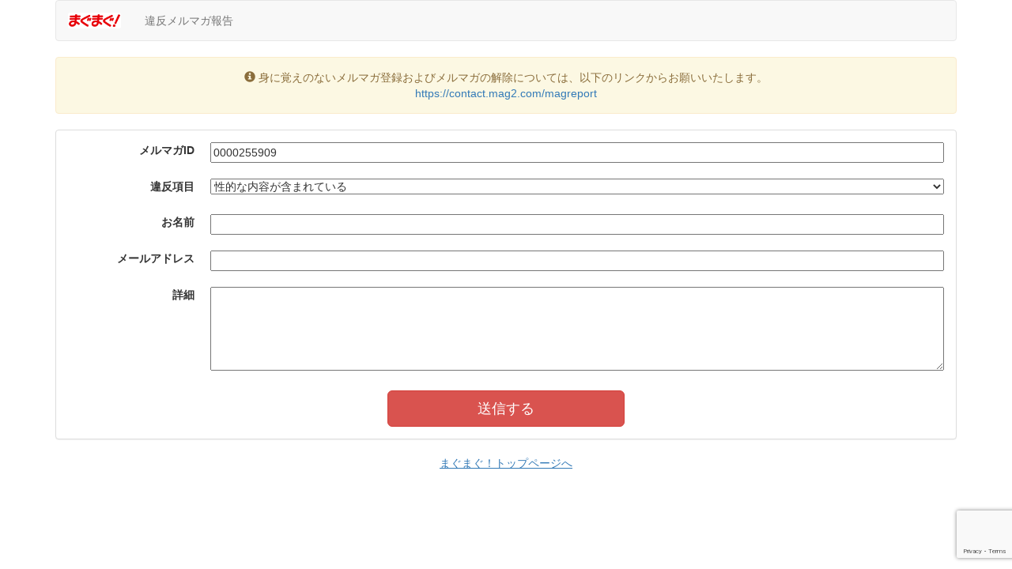

--- FILE ---
content_type: text/html; charset=utf-8
request_url: https://abuse.mag2.com/report/violation?magazine_id=0000255909
body_size: 4615
content:
<!DOCTYPE html>
<html>
  <head>
    <title>違反メルマガ報告</title>
    <meta name="viewport" content="width=device-width, initial-scale=1.0">

    <!-- Bootstrap -->
    <link href="//cdnjs.cloudflare.com/ajax/libs/twitter-bootstrap/3.3.7/css/bootstrap.min.css" rel="stylesheet">
<meta name="robots" content="noindex,nofollow">
<link rel="stylesheet" href="/static/css/report_violation.css">
<script src="https://www.google.com/recaptcha/api.js" async defer></script>

  </head>
  <body>
    
    
<div class="container">
  <nav class="navbar navbar-default">
    <div class="container-fluid">
      <div class="navbar-header">
        <a class="navbar-brand" href="https://www.mag2.com/">
          <img alt="Brand" src="https://img.mag2.com/mag2/common/logo.gif" height="20">
        </a>
        <p class="navbar-text">違反メルマガ報告</p>
      </div>
    </div>
  </nav>
  <div class="alert alert-warning text-center" role="alert">
    <span class="glyphicon glyphicon-info-sign"></span>
    身に覚えのないメルマガ登録およびメルマガの解除については、以下のリンクからお願いいたします。<br>
    <a href="https://contact.mag2.com/magreport" target="_blank">https://contact.mag2.com/magreport</a>
  </div>
  <script type="text/javascript">
  function onRecaptchaSucceded(token) {
    document.querySelector('#recaptchaToken').value = token;
    document.querySelector('#form').submit();
  }
  function executeRecaptcha() {
    grecaptcha.execute();
  }
  </script>
  <div class="g-recaptcha"
    data-sitekey="6Le7IGkUAAAAAPiyFiCyMsC6DLEQcsDG-kFDWc4b"
    data-callback="onRecaptchaSucceded"
    data-size="invisible">
  </div>
  <div class="panel panel-default">
    <div class="panel-body">
      <form id="form" action="/report/violation" method="POST">
        <input id="recaptchaToken" name="recaptcha_token" required type="hidden" value="">
        <input id="csrf_token" name="csrf_token" type="hidden" value="IjZmNDI0MWUzOWEzZTg2MDcxZTEwY2E1MzQwNTc5N2QwMGEzNzliZDUi.aT-Nsg.KH8UaxDPwnvoFZ_7WCDz8vQ87rA">
        <dl class="dl-horizontal">
          <dt><label for="magazine_id">メルマガID</label></dt>
          <dd>
            <input id="magazine_id" name="magazine_id" required type="text" value="0000255909">
            
          </dd>
        </dl>
        <dl class="dl-horizontal">
          <dt><label for="reason">違反項目</label></dt>
          <dd>
            <select id="reason" name="reason" required><option value="1">性的な内容が含まれている</option><option value="2">暴力的な内容が含まれている</option><option value="3">グロテスクな内容が含まれている</option><option value="4">不快な表現が含まれている</option><option value="5">差別的な表現が含まれている</option><option value="6">残虐な内容が含まれている</option><option value="7">法令に違反する内容が含まれている（権利侵害以外）</option><option value="8">保有する権利が侵害されている(権利者の方のみ)</option></select>
            
          </dd>
        </dl>
        <dl class="dl-horizontal">
          <dt><label for="name">お名前</label></dt>
          <dd>
            <input id="name" name="name" required type="text" value="">
            
          </dd>
        </dl>
        <dl class="dl-horizontal">
          <dt><label for="email">メールアドレス</label></dt>
          <dd>
            <input id="email" name="email" required type="text" value="">
            
          </dd>
        </dl>
        <dl class="dl-horizontal">
          <dt><label for="detail">詳細</label></dt>
          <dd>
            <textarea id="detail" name="detail" required rows="5"></textarea>
            
          </dd>
        </dl>
        <input type="button" class="btn btn-danger btn-lg" value="送信する" onclick="javascript:executeRecaptcha();" />
      </form>
    </div>
  </div>
  <div class="text-center">
    <a href="https://www.mag2.com/"><u>まぐまぐ！トップページへ</u></a>
  </div>
</div>
<script type="text/javascript">
var vgHost='chat3-1c1.chatdealer.jp',vgProtocol='https',vgPort='443',vgAtxt='qyjHYChat3-1c1',vgSid=1;
(function(){try{
var ins=document.createElement('script'),dt=new Date,tg=document.getElementsByTagName('script')[0];
ins.type='text/javascript';ins.async=!0;ins.setAttribute('charset','utf-8');
ins.src=vgProtocol+'://'+vgHost+':'+vgPort+'/chat/client.js?'+dt.getTime();tg.parentNode.insertBefore(ins,tg);
}catch(e){console.log(e);}})();
</script>


    
    <script src="//cdnjs.cloudflare.com/ajax/libs/jquery/1.12.4/jquery.min.js"></script>
    <script src="//cdnjs.cloudflare.com/ajax/libs/twitter-bootstrap/3.3.7/js/bootstrap.min.js"></script>
  </body>
</html>


--- FILE ---
content_type: text/html; charset=utf-8
request_url: https://www.google.com/recaptcha/api2/anchor?ar=1&k=6Le7IGkUAAAAAPiyFiCyMsC6DLEQcsDG-kFDWc4b&co=aHR0cHM6Ly9hYnVzZS5tYWcyLmNvbTo0NDM.&hl=en&v=7gg7H51Q-naNfhmCP3_R47ho&size=invisible&anchor-ms=20000&execute-ms=15000&cb=j37x3x1dw192
body_size: 48785
content:
<!DOCTYPE HTML><html dir="ltr" lang="en"><head><meta http-equiv="Content-Type" content="text/html; charset=UTF-8">
<meta http-equiv="X-UA-Compatible" content="IE=edge">
<title>reCAPTCHA</title>
<style type="text/css">
/* cyrillic-ext */
@font-face {
  font-family: 'Roboto';
  font-style: normal;
  font-weight: 400;
  font-stretch: 100%;
  src: url(//fonts.gstatic.com/s/roboto/v48/KFO7CnqEu92Fr1ME7kSn66aGLdTylUAMa3GUBHMdazTgWw.woff2) format('woff2');
  unicode-range: U+0460-052F, U+1C80-1C8A, U+20B4, U+2DE0-2DFF, U+A640-A69F, U+FE2E-FE2F;
}
/* cyrillic */
@font-face {
  font-family: 'Roboto';
  font-style: normal;
  font-weight: 400;
  font-stretch: 100%;
  src: url(//fonts.gstatic.com/s/roboto/v48/KFO7CnqEu92Fr1ME7kSn66aGLdTylUAMa3iUBHMdazTgWw.woff2) format('woff2');
  unicode-range: U+0301, U+0400-045F, U+0490-0491, U+04B0-04B1, U+2116;
}
/* greek-ext */
@font-face {
  font-family: 'Roboto';
  font-style: normal;
  font-weight: 400;
  font-stretch: 100%;
  src: url(//fonts.gstatic.com/s/roboto/v48/KFO7CnqEu92Fr1ME7kSn66aGLdTylUAMa3CUBHMdazTgWw.woff2) format('woff2');
  unicode-range: U+1F00-1FFF;
}
/* greek */
@font-face {
  font-family: 'Roboto';
  font-style: normal;
  font-weight: 400;
  font-stretch: 100%;
  src: url(//fonts.gstatic.com/s/roboto/v48/KFO7CnqEu92Fr1ME7kSn66aGLdTylUAMa3-UBHMdazTgWw.woff2) format('woff2');
  unicode-range: U+0370-0377, U+037A-037F, U+0384-038A, U+038C, U+038E-03A1, U+03A3-03FF;
}
/* math */
@font-face {
  font-family: 'Roboto';
  font-style: normal;
  font-weight: 400;
  font-stretch: 100%;
  src: url(//fonts.gstatic.com/s/roboto/v48/KFO7CnqEu92Fr1ME7kSn66aGLdTylUAMawCUBHMdazTgWw.woff2) format('woff2');
  unicode-range: U+0302-0303, U+0305, U+0307-0308, U+0310, U+0312, U+0315, U+031A, U+0326-0327, U+032C, U+032F-0330, U+0332-0333, U+0338, U+033A, U+0346, U+034D, U+0391-03A1, U+03A3-03A9, U+03B1-03C9, U+03D1, U+03D5-03D6, U+03F0-03F1, U+03F4-03F5, U+2016-2017, U+2034-2038, U+203C, U+2040, U+2043, U+2047, U+2050, U+2057, U+205F, U+2070-2071, U+2074-208E, U+2090-209C, U+20D0-20DC, U+20E1, U+20E5-20EF, U+2100-2112, U+2114-2115, U+2117-2121, U+2123-214F, U+2190, U+2192, U+2194-21AE, U+21B0-21E5, U+21F1-21F2, U+21F4-2211, U+2213-2214, U+2216-22FF, U+2308-230B, U+2310, U+2319, U+231C-2321, U+2336-237A, U+237C, U+2395, U+239B-23B7, U+23D0, U+23DC-23E1, U+2474-2475, U+25AF, U+25B3, U+25B7, U+25BD, U+25C1, U+25CA, U+25CC, U+25FB, U+266D-266F, U+27C0-27FF, U+2900-2AFF, U+2B0E-2B11, U+2B30-2B4C, U+2BFE, U+3030, U+FF5B, U+FF5D, U+1D400-1D7FF, U+1EE00-1EEFF;
}
/* symbols */
@font-face {
  font-family: 'Roboto';
  font-style: normal;
  font-weight: 400;
  font-stretch: 100%;
  src: url(//fonts.gstatic.com/s/roboto/v48/KFO7CnqEu92Fr1ME7kSn66aGLdTylUAMaxKUBHMdazTgWw.woff2) format('woff2');
  unicode-range: U+0001-000C, U+000E-001F, U+007F-009F, U+20DD-20E0, U+20E2-20E4, U+2150-218F, U+2190, U+2192, U+2194-2199, U+21AF, U+21E6-21F0, U+21F3, U+2218-2219, U+2299, U+22C4-22C6, U+2300-243F, U+2440-244A, U+2460-24FF, U+25A0-27BF, U+2800-28FF, U+2921-2922, U+2981, U+29BF, U+29EB, U+2B00-2BFF, U+4DC0-4DFF, U+FFF9-FFFB, U+10140-1018E, U+10190-1019C, U+101A0, U+101D0-101FD, U+102E0-102FB, U+10E60-10E7E, U+1D2C0-1D2D3, U+1D2E0-1D37F, U+1F000-1F0FF, U+1F100-1F1AD, U+1F1E6-1F1FF, U+1F30D-1F30F, U+1F315, U+1F31C, U+1F31E, U+1F320-1F32C, U+1F336, U+1F378, U+1F37D, U+1F382, U+1F393-1F39F, U+1F3A7-1F3A8, U+1F3AC-1F3AF, U+1F3C2, U+1F3C4-1F3C6, U+1F3CA-1F3CE, U+1F3D4-1F3E0, U+1F3ED, U+1F3F1-1F3F3, U+1F3F5-1F3F7, U+1F408, U+1F415, U+1F41F, U+1F426, U+1F43F, U+1F441-1F442, U+1F444, U+1F446-1F449, U+1F44C-1F44E, U+1F453, U+1F46A, U+1F47D, U+1F4A3, U+1F4B0, U+1F4B3, U+1F4B9, U+1F4BB, U+1F4BF, U+1F4C8-1F4CB, U+1F4D6, U+1F4DA, U+1F4DF, U+1F4E3-1F4E6, U+1F4EA-1F4ED, U+1F4F7, U+1F4F9-1F4FB, U+1F4FD-1F4FE, U+1F503, U+1F507-1F50B, U+1F50D, U+1F512-1F513, U+1F53E-1F54A, U+1F54F-1F5FA, U+1F610, U+1F650-1F67F, U+1F687, U+1F68D, U+1F691, U+1F694, U+1F698, U+1F6AD, U+1F6B2, U+1F6B9-1F6BA, U+1F6BC, U+1F6C6-1F6CF, U+1F6D3-1F6D7, U+1F6E0-1F6EA, U+1F6F0-1F6F3, U+1F6F7-1F6FC, U+1F700-1F7FF, U+1F800-1F80B, U+1F810-1F847, U+1F850-1F859, U+1F860-1F887, U+1F890-1F8AD, U+1F8B0-1F8BB, U+1F8C0-1F8C1, U+1F900-1F90B, U+1F93B, U+1F946, U+1F984, U+1F996, U+1F9E9, U+1FA00-1FA6F, U+1FA70-1FA7C, U+1FA80-1FA89, U+1FA8F-1FAC6, U+1FACE-1FADC, U+1FADF-1FAE9, U+1FAF0-1FAF8, U+1FB00-1FBFF;
}
/* vietnamese */
@font-face {
  font-family: 'Roboto';
  font-style: normal;
  font-weight: 400;
  font-stretch: 100%;
  src: url(//fonts.gstatic.com/s/roboto/v48/KFO7CnqEu92Fr1ME7kSn66aGLdTylUAMa3OUBHMdazTgWw.woff2) format('woff2');
  unicode-range: U+0102-0103, U+0110-0111, U+0128-0129, U+0168-0169, U+01A0-01A1, U+01AF-01B0, U+0300-0301, U+0303-0304, U+0308-0309, U+0323, U+0329, U+1EA0-1EF9, U+20AB;
}
/* latin-ext */
@font-face {
  font-family: 'Roboto';
  font-style: normal;
  font-weight: 400;
  font-stretch: 100%;
  src: url(//fonts.gstatic.com/s/roboto/v48/KFO7CnqEu92Fr1ME7kSn66aGLdTylUAMa3KUBHMdazTgWw.woff2) format('woff2');
  unicode-range: U+0100-02BA, U+02BD-02C5, U+02C7-02CC, U+02CE-02D7, U+02DD-02FF, U+0304, U+0308, U+0329, U+1D00-1DBF, U+1E00-1E9F, U+1EF2-1EFF, U+2020, U+20A0-20AB, U+20AD-20C0, U+2113, U+2C60-2C7F, U+A720-A7FF;
}
/* latin */
@font-face {
  font-family: 'Roboto';
  font-style: normal;
  font-weight: 400;
  font-stretch: 100%;
  src: url(//fonts.gstatic.com/s/roboto/v48/KFO7CnqEu92Fr1ME7kSn66aGLdTylUAMa3yUBHMdazQ.woff2) format('woff2');
  unicode-range: U+0000-00FF, U+0131, U+0152-0153, U+02BB-02BC, U+02C6, U+02DA, U+02DC, U+0304, U+0308, U+0329, U+2000-206F, U+20AC, U+2122, U+2191, U+2193, U+2212, U+2215, U+FEFF, U+FFFD;
}
/* cyrillic-ext */
@font-face {
  font-family: 'Roboto';
  font-style: normal;
  font-weight: 500;
  font-stretch: 100%;
  src: url(//fonts.gstatic.com/s/roboto/v48/KFO7CnqEu92Fr1ME7kSn66aGLdTylUAMa3GUBHMdazTgWw.woff2) format('woff2');
  unicode-range: U+0460-052F, U+1C80-1C8A, U+20B4, U+2DE0-2DFF, U+A640-A69F, U+FE2E-FE2F;
}
/* cyrillic */
@font-face {
  font-family: 'Roboto';
  font-style: normal;
  font-weight: 500;
  font-stretch: 100%;
  src: url(//fonts.gstatic.com/s/roboto/v48/KFO7CnqEu92Fr1ME7kSn66aGLdTylUAMa3iUBHMdazTgWw.woff2) format('woff2');
  unicode-range: U+0301, U+0400-045F, U+0490-0491, U+04B0-04B1, U+2116;
}
/* greek-ext */
@font-face {
  font-family: 'Roboto';
  font-style: normal;
  font-weight: 500;
  font-stretch: 100%;
  src: url(//fonts.gstatic.com/s/roboto/v48/KFO7CnqEu92Fr1ME7kSn66aGLdTylUAMa3CUBHMdazTgWw.woff2) format('woff2');
  unicode-range: U+1F00-1FFF;
}
/* greek */
@font-face {
  font-family: 'Roboto';
  font-style: normal;
  font-weight: 500;
  font-stretch: 100%;
  src: url(//fonts.gstatic.com/s/roboto/v48/KFO7CnqEu92Fr1ME7kSn66aGLdTylUAMa3-UBHMdazTgWw.woff2) format('woff2');
  unicode-range: U+0370-0377, U+037A-037F, U+0384-038A, U+038C, U+038E-03A1, U+03A3-03FF;
}
/* math */
@font-face {
  font-family: 'Roboto';
  font-style: normal;
  font-weight: 500;
  font-stretch: 100%;
  src: url(//fonts.gstatic.com/s/roboto/v48/KFO7CnqEu92Fr1ME7kSn66aGLdTylUAMawCUBHMdazTgWw.woff2) format('woff2');
  unicode-range: U+0302-0303, U+0305, U+0307-0308, U+0310, U+0312, U+0315, U+031A, U+0326-0327, U+032C, U+032F-0330, U+0332-0333, U+0338, U+033A, U+0346, U+034D, U+0391-03A1, U+03A3-03A9, U+03B1-03C9, U+03D1, U+03D5-03D6, U+03F0-03F1, U+03F4-03F5, U+2016-2017, U+2034-2038, U+203C, U+2040, U+2043, U+2047, U+2050, U+2057, U+205F, U+2070-2071, U+2074-208E, U+2090-209C, U+20D0-20DC, U+20E1, U+20E5-20EF, U+2100-2112, U+2114-2115, U+2117-2121, U+2123-214F, U+2190, U+2192, U+2194-21AE, U+21B0-21E5, U+21F1-21F2, U+21F4-2211, U+2213-2214, U+2216-22FF, U+2308-230B, U+2310, U+2319, U+231C-2321, U+2336-237A, U+237C, U+2395, U+239B-23B7, U+23D0, U+23DC-23E1, U+2474-2475, U+25AF, U+25B3, U+25B7, U+25BD, U+25C1, U+25CA, U+25CC, U+25FB, U+266D-266F, U+27C0-27FF, U+2900-2AFF, U+2B0E-2B11, U+2B30-2B4C, U+2BFE, U+3030, U+FF5B, U+FF5D, U+1D400-1D7FF, U+1EE00-1EEFF;
}
/* symbols */
@font-face {
  font-family: 'Roboto';
  font-style: normal;
  font-weight: 500;
  font-stretch: 100%;
  src: url(//fonts.gstatic.com/s/roboto/v48/KFO7CnqEu92Fr1ME7kSn66aGLdTylUAMaxKUBHMdazTgWw.woff2) format('woff2');
  unicode-range: U+0001-000C, U+000E-001F, U+007F-009F, U+20DD-20E0, U+20E2-20E4, U+2150-218F, U+2190, U+2192, U+2194-2199, U+21AF, U+21E6-21F0, U+21F3, U+2218-2219, U+2299, U+22C4-22C6, U+2300-243F, U+2440-244A, U+2460-24FF, U+25A0-27BF, U+2800-28FF, U+2921-2922, U+2981, U+29BF, U+29EB, U+2B00-2BFF, U+4DC0-4DFF, U+FFF9-FFFB, U+10140-1018E, U+10190-1019C, U+101A0, U+101D0-101FD, U+102E0-102FB, U+10E60-10E7E, U+1D2C0-1D2D3, U+1D2E0-1D37F, U+1F000-1F0FF, U+1F100-1F1AD, U+1F1E6-1F1FF, U+1F30D-1F30F, U+1F315, U+1F31C, U+1F31E, U+1F320-1F32C, U+1F336, U+1F378, U+1F37D, U+1F382, U+1F393-1F39F, U+1F3A7-1F3A8, U+1F3AC-1F3AF, U+1F3C2, U+1F3C4-1F3C6, U+1F3CA-1F3CE, U+1F3D4-1F3E0, U+1F3ED, U+1F3F1-1F3F3, U+1F3F5-1F3F7, U+1F408, U+1F415, U+1F41F, U+1F426, U+1F43F, U+1F441-1F442, U+1F444, U+1F446-1F449, U+1F44C-1F44E, U+1F453, U+1F46A, U+1F47D, U+1F4A3, U+1F4B0, U+1F4B3, U+1F4B9, U+1F4BB, U+1F4BF, U+1F4C8-1F4CB, U+1F4D6, U+1F4DA, U+1F4DF, U+1F4E3-1F4E6, U+1F4EA-1F4ED, U+1F4F7, U+1F4F9-1F4FB, U+1F4FD-1F4FE, U+1F503, U+1F507-1F50B, U+1F50D, U+1F512-1F513, U+1F53E-1F54A, U+1F54F-1F5FA, U+1F610, U+1F650-1F67F, U+1F687, U+1F68D, U+1F691, U+1F694, U+1F698, U+1F6AD, U+1F6B2, U+1F6B9-1F6BA, U+1F6BC, U+1F6C6-1F6CF, U+1F6D3-1F6D7, U+1F6E0-1F6EA, U+1F6F0-1F6F3, U+1F6F7-1F6FC, U+1F700-1F7FF, U+1F800-1F80B, U+1F810-1F847, U+1F850-1F859, U+1F860-1F887, U+1F890-1F8AD, U+1F8B0-1F8BB, U+1F8C0-1F8C1, U+1F900-1F90B, U+1F93B, U+1F946, U+1F984, U+1F996, U+1F9E9, U+1FA00-1FA6F, U+1FA70-1FA7C, U+1FA80-1FA89, U+1FA8F-1FAC6, U+1FACE-1FADC, U+1FADF-1FAE9, U+1FAF0-1FAF8, U+1FB00-1FBFF;
}
/* vietnamese */
@font-face {
  font-family: 'Roboto';
  font-style: normal;
  font-weight: 500;
  font-stretch: 100%;
  src: url(//fonts.gstatic.com/s/roboto/v48/KFO7CnqEu92Fr1ME7kSn66aGLdTylUAMa3OUBHMdazTgWw.woff2) format('woff2');
  unicode-range: U+0102-0103, U+0110-0111, U+0128-0129, U+0168-0169, U+01A0-01A1, U+01AF-01B0, U+0300-0301, U+0303-0304, U+0308-0309, U+0323, U+0329, U+1EA0-1EF9, U+20AB;
}
/* latin-ext */
@font-face {
  font-family: 'Roboto';
  font-style: normal;
  font-weight: 500;
  font-stretch: 100%;
  src: url(//fonts.gstatic.com/s/roboto/v48/KFO7CnqEu92Fr1ME7kSn66aGLdTylUAMa3KUBHMdazTgWw.woff2) format('woff2');
  unicode-range: U+0100-02BA, U+02BD-02C5, U+02C7-02CC, U+02CE-02D7, U+02DD-02FF, U+0304, U+0308, U+0329, U+1D00-1DBF, U+1E00-1E9F, U+1EF2-1EFF, U+2020, U+20A0-20AB, U+20AD-20C0, U+2113, U+2C60-2C7F, U+A720-A7FF;
}
/* latin */
@font-face {
  font-family: 'Roboto';
  font-style: normal;
  font-weight: 500;
  font-stretch: 100%;
  src: url(//fonts.gstatic.com/s/roboto/v48/KFO7CnqEu92Fr1ME7kSn66aGLdTylUAMa3yUBHMdazQ.woff2) format('woff2');
  unicode-range: U+0000-00FF, U+0131, U+0152-0153, U+02BB-02BC, U+02C6, U+02DA, U+02DC, U+0304, U+0308, U+0329, U+2000-206F, U+20AC, U+2122, U+2191, U+2193, U+2212, U+2215, U+FEFF, U+FFFD;
}
/* cyrillic-ext */
@font-face {
  font-family: 'Roboto';
  font-style: normal;
  font-weight: 900;
  font-stretch: 100%;
  src: url(//fonts.gstatic.com/s/roboto/v48/KFO7CnqEu92Fr1ME7kSn66aGLdTylUAMa3GUBHMdazTgWw.woff2) format('woff2');
  unicode-range: U+0460-052F, U+1C80-1C8A, U+20B4, U+2DE0-2DFF, U+A640-A69F, U+FE2E-FE2F;
}
/* cyrillic */
@font-face {
  font-family: 'Roboto';
  font-style: normal;
  font-weight: 900;
  font-stretch: 100%;
  src: url(//fonts.gstatic.com/s/roboto/v48/KFO7CnqEu92Fr1ME7kSn66aGLdTylUAMa3iUBHMdazTgWw.woff2) format('woff2');
  unicode-range: U+0301, U+0400-045F, U+0490-0491, U+04B0-04B1, U+2116;
}
/* greek-ext */
@font-face {
  font-family: 'Roboto';
  font-style: normal;
  font-weight: 900;
  font-stretch: 100%;
  src: url(//fonts.gstatic.com/s/roboto/v48/KFO7CnqEu92Fr1ME7kSn66aGLdTylUAMa3CUBHMdazTgWw.woff2) format('woff2');
  unicode-range: U+1F00-1FFF;
}
/* greek */
@font-face {
  font-family: 'Roboto';
  font-style: normal;
  font-weight: 900;
  font-stretch: 100%;
  src: url(//fonts.gstatic.com/s/roboto/v48/KFO7CnqEu92Fr1ME7kSn66aGLdTylUAMa3-UBHMdazTgWw.woff2) format('woff2');
  unicode-range: U+0370-0377, U+037A-037F, U+0384-038A, U+038C, U+038E-03A1, U+03A3-03FF;
}
/* math */
@font-face {
  font-family: 'Roboto';
  font-style: normal;
  font-weight: 900;
  font-stretch: 100%;
  src: url(//fonts.gstatic.com/s/roboto/v48/KFO7CnqEu92Fr1ME7kSn66aGLdTylUAMawCUBHMdazTgWw.woff2) format('woff2');
  unicode-range: U+0302-0303, U+0305, U+0307-0308, U+0310, U+0312, U+0315, U+031A, U+0326-0327, U+032C, U+032F-0330, U+0332-0333, U+0338, U+033A, U+0346, U+034D, U+0391-03A1, U+03A3-03A9, U+03B1-03C9, U+03D1, U+03D5-03D6, U+03F0-03F1, U+03F4-03F5, U+2016-2017, U+2034-2038, U+203C, U+2040, U+2043, U+2047, U+2050, U+2057, U+205F, U+2070-2071, U+2074-208E, U+2090-209C, U+20D0-20DC, U+20E1, U+20E5-20EF, U+2100-2112, U+2114-2115, U+2117-2121, U+2123-214F, U+2190, U+2192, U+2194-21AE, U+21B0-21E5, U+21F1-21F2, U+21F4-2211, U+2213-2214, U+2216-22FF, U+2308-230B, U+2310, U+2319, U+231C-2321, U+2336-237A, U+237C, U+2395, U+239B-23B7, U+23D0, U+23DC-23E1, U+2474-2475, U+25AF, U+25B3, U+25B7, U+25BD, U+25C1, U+25CA, U+25CC, U+25FB, U+266D-266F, U+27C0-27FF, U+2900-2AFF, U+2B0E-2B11, U+2B30-2B4C, U+2BFE, U+3030, U+FF5B, U+FF5D, U+1D400-1D7FF, U+1EE00-1EEFF;
}
/* symbols */
@font-face {
  font-family: 'Roboto';
  font-style: normal;
  font-weight: 900;
  font-stretch: 100%;
  src: url(//fonts.gstatic.com/s/roboto/v48/KFO7CnqEu92Fr1ME7kSn66aGLdTylUAMaxKUBHMdazTgWw.woff2) format('woff2');
  unicode-range: U+0001-000C, U+000E-001F, U+007F-009F, U+20DD-20E0, U+20E2-20E4, U+2150-218F, U+2190, U+2192, U+2194-2199, U+21AF, U+21E6-21F0, U+21F3, U+2218-2219, U+2299, U+22C4-22C6, U+2300-243F, U+2440-244A, U+2460-24FF, U+25A0-27BF, U+2800-28FF, U+2921-2922, U+2981, U+29BF, U+29EB, U+2B00-2BFF, U+4DC0-4DFF, U+FFF9-FFFB, U+10140-1018E, U+10190-1019C, U+101A0, U+101D0-101FD, U+102E0-102FB, U+10E60-10E7E, U+1D2C0-1D2D3, U+1D2E0-1D37F, U+1F000-1F0FF, U+1F100-1F1AD, U+1F1E6-1F1FF, U+1F30D-1F30F, U+1F315, U+1F31C, U+1F31E, U+1F320-1F32C, U+1F336, U+1F378, U+1F37D, U+1F382, U+1F393-1F39F, U+1F3A7-1F3A8, U+1F3AC-1F3AF, U+1F3C2, U+1F3C4-1F3C6, U+1F3CA-1F3CE, U+1F3D4-1F3E0, U+1F3ED, U+1F3F1-1F3F3, U+1F3F5-1F3F7, U+1F408, U+1F415, U+1F41F, U+1F426, U+1F43F, U+1F441-1F442, U+1F444, U+1F446-1F449, U+1F44C-1F44E, U+1F453, U+1F46A, U+1F47D, U+1F4A3, U+1F4B0, U+1F4B3, U+1F4B9, U+1F4BB, U+1F4BF, U+1F4C8-1F4CB, U+1F4D6, U+1F4DA, U+1F4DF, U+1F4E3-1F4E6, U+1F4EA-1F4ED, U+1F4F7, U+1F4F9-1F4FB, U+1F4FD-1F4FE, U+1F503, U+1F507-1F50B, U+1F50D, U+1F512-1F513, U+1F53E-1F54A, U+1F54F-1F5FA, U+1F610, U+1F650-1F67F, U+1F687, U+1F68D, U+1F691, U+1F694, U+1F698, U+1F6AD, U+1F6B2, U+1F6B9-1F6BA, U+1F6BC, U+1F6C6-1F6CF, U+1F6D3-1F6D7, U+1F6E0-1F6EA, U+1F6F0-1F6F3, U+1F6F7-1F6FC, U+1F700-1F7FF, U+1F800-1F80B, U+1F810-1F847, U+1F850-1F859, U+1F860-1F887, U+1F890-1F8AD, U+1F8B0-1F8BB, U+1F8C0-1F8C1, U+1F900-1F90B, U+1F93B, U+1F946, U+1F984, U+1F996, U+1F9E9, U+1FA00-1FA6F, U+1FA70-1FA7C, U+1FA80-1FA89, U+1FA8F-1FAC6, U+1FACE-1FADC, U+1FADF-1FAE9, U+1FAF0-1FAF8, U+1FB00-1FBFF;
}
/* vietnamese */
@font-face {
  font-family: 'Roboto';
  font-style: normal;
  font-weight: 900;
  font-stretch: 100%;
  src: url(//fonts.gstatic.com/s/roboto/v48/KFO7CnqEu92Fr1ME7kSn66aGLdTylUAMa3OUBHMdazTgWw.woff2) format('woff2');
  unicode-range: U+0102-0103, U+0110-0111, U+0128-0129, U+0168-0169, U+01A0-01A1, U+01AF-01B0, U+0300-0301, U+0303-0304, U+0308-0309, U+0323, U+0329, U+1EA0-1EF9, U+20AB;
}
/* latin-ext */
@font-face {
  font-family: 'Roboto';
  font-style: normal;
  font-weight: 900;
  font-stretch: 100%;
  src: url(//fonts.gstatic.com/s/roboto/v48/KFO7CnqEu92Fr1ME7kSn66aGLdTylUAMa3KUBHMdazTgWw.woff2) format('woff2');
  unicode-range: U+0100-02BA, U+02BD-02C5, U+02C7-02CC, U+02CE-02D7, U+02DD-02FF, U+0304, U+0308, U+0329, U+1D00-1DBF, U+1E00-1E9F, U+1EF2-1EFF, U+2020, U+20A0-20AB, U+20AD-20C0, U+2113, U+2C60-2C7F, U+A720-A7FF;
}
/* latin */
@font-face {
  font-family: 'Roboto';
  font-style: normal;
  font-weight: 900;
  font-stretch: 100%;
  src: url(//fonts.gstatic.com/s/roboto/v48/KFO7CnqEu92Fr1ME7kSn66aGLdTylUAMa3yUBHMdazQ.woff2) format('woff2');
  unicode-range: U+0000-00FF, U+0131, U+0152-0153, U+02BB-02BC, U+02C6, U+02DA, U+02DC, U+0304, U+0308, U+0329, U+2000-206F, U+20AC, U+2122, U+2191, U+2193, U+2212, U+2215, U+FEFF, U+FFFD;
}

</style>
<link rel="stylesheet" type="text/css" href="https://www.gstatic.com/recaptcha/releases/7gg7H51Q-naNfhmCP3_R47ho/styles__ltr.css">
<script nonce="6aw-n4neYZL3nwI2b05FsQ" type="text/javascript">window['__recaptcha_api'] = 'https://www.google.com/recaptcha/api2/';</script>
<script type="text/javascript" src="https://www.gstatic.com/recaptcha/releases/7gg7H51Q-naNfhmCP3_R47ho/recaptcha__en.js" nonce="6aw-n4neYZL3nwI2b05FsQ">
      
    </script></head>
<body><div id="rc-anchor-alert" class="rc-anchor-alert"></div>
<input type="hidden" id="recaptcha-token" value="[base64]">
<script type="text/javascript" nonce="6aw-n4neYZL3nwI2b05FsQ">
      recaptcha.anchor.Main.init("[\x22ainput\x22,[\x22bgdata\x22,\x22\x22,\[base64]/[base64]/UltIKytdPWE6KGE8MjA0OD9SW0grK109YT4+NnwxOTI6KChhJjY0NTEyKT09NTUyOTYmJnErMTxoLmxlbmd0aCYmKGguY2hhckNvZGVBdChxKzEpJjY0NTEyKT09NTYzMjA/[base64]/MjU1OlI/[base64]/[base64]/[base64]/[base64]/[base64]/[base64]/[base64]/[base64]/[base64]/[base64]\x22,\[base64]\\u003d\x22,\x22w4pPdMKvwrFJTsK4bkJhw6AiwqXCt8OSwr5gwp4+w7ENZHrChsKUworCk8OQwpA/KMOZw7jDjHwFwoXDpsOmwpPDikgaNcK2wooCAi9JBcO8w5HDjsKGwohAViJ7w4sFw4XCuAHCnRFeVcOzw6PCnQjCjsKbRcOOfcO9wr92wq5vOhUew5DCv2vCrMOQD8O/w7Vww6BjCcOCwq1EwqTDmh5cLhY/VHZIw7VvYsK+w7BRw6nDrsO/w5AJw5TDn2TClsKOwrfDmyTDmBUXw6skD0HDsUxiw7nDtkPCoCvCqMOPwrPCh8KMAMKhwrJVwpYCZ2V7TnNaw4FKw7PDilfDs8ObwpbCsMKFwqDDiMKVTkdCGw8wNUh0OX3DlMK2wocRw41mPsKna8OCw7PCr8OwKcOXwq/CgU0eBcOIK2/CkVAqw7jDuwjCuV0tQsOQw6ESw7/[base64]/BRzCvcKSc2fDgB/[base64]/w44ow7hOw4wRBMK0w71lw7dvBAjDjw7Cu8Kyw6s9w443w6nCn8KvAsK/TwrDiMOmBsO7B2TCisKoMh7DplpWWQPDtjvDtUkOZMOhCcK2woDDrMKka8KSwp4rw6U/XHEcwrIVw4DCtsOUVsKbw5wcwpItMsKswqvCncOgwr02DcKCw6lSwo3Cs2LCuMOpw43CucKLw5hCE8KCR8KdwpXDsgXCiMKPwq8gPC4xKmPCn8KYYX8BL8KAcUfCvcOpwpXDnSIhwojDqUnCknDCtDpJAsKmwpPCvkxnwoXCtSRowo3CvDnCicKWeWV/[base64]/w6/CrsKpBMOwOsKGfcOfYcO3wrJ/QMKPUy0Cw6/[base64]/CsxdFw5N5XcOqI8K6RsOeA2vDlwRGV2E4HsKHASkpw5bCkU/DgMKIw6rCkcKbEjkKw5Naw4NUZHAlw5fDnDrCjsKwKBTCkhLClgHCusKrBV07His/wpHCsMKoL8KrwoXDjcKaI8OyIMOhHgHDrMO+Ol/DoMOGYBQyw4ARE3MUw65Fw5MdKsOMw4ojw6rCh8KJw4E7IRDCoWxNSmnDmljCucKQw5TChsKRKMOGwrfCtmVvw48XGMKZw4p+JCHCgMKaHMKOw6g7wp12cF4fEcOSw6nDjsO9aMKRGcO7w6nCniECw63ClMKrPcK+CRjDs3wkwo7DlcKBwqzDrcKYw6lKHMObw6k/[base64]/[base64]/[base64]/CvQ0hwqMlVW3Ck8KXw7DDtcKbDMOdQ0vDtcOhWkLDk2zDn8K3w60eJMKYwpjDvFfCksKLcB9wFcKVMMO0wq3DrsK8wrwWwqnDilcUw5/CsMKyw7JZNcKSXcKqZA7ClMOZPMK5wqwHc2N5T8OLw7IYwr4tFsK7c8O6w4XDhlbDuMO2LsKlSizDi8K9YcKmHsOew5VXwpDCj8KBWhYiMMO4Qjc4w6Vtw6RVfSgja8OebwJiesKzIQbDkC7ClMK1w5ZKw7DDmsKnw4XCjcKwVncxwrRkU8KxDB/[base64]/DpMOHZsOqAMK0wpUAScOJTi0wQg4FaA3DtzLDvsKWZMKpw7XCucKKey/ChsKxSRrDsMKcID4uH8KUb8OxwqXCpCvDgMK2w6/Du8OLwr3DllNaATw5wpcbfjHDksKDw4Ayw4gnw4lEwrTDsMO7HB47wqRdw6vCtEDDqsKZLcKtIsOnwr/Do8KmYUUdwqNOXWwBPsKQwp/[base64]/[base64]/wqfDsMOrCQ5QcC7DiFfCrcOdwpLChRAPw73CgMOaXXPCq8K9YMObHMO+wo7DkQzClilsUW7CpEc5wovDjBJfU8KWO8KeV3nDiXnCqWtKS8OlO8Otwr/ChyIPw5rCqMKcw4l6IUfDpXhgJRDDvTgew5HDklbCnG7CmQlIwr4Bw7PCjlt7Y1EoccOxOmo9NMOUwo48w6Q3w6NQw4EOVD/Cn0ByLcKfesKLw5zDrcOQw7zCtxQ6WcOYwqMNRsOIVWQnegsgwrkYw4llwovDi8OyGsO6w6XCgMOeGztKeHrDpcKswop3w7o7wp/[base64]/ZRDDtgk0w4giD8K+wr3CrcODw704w55GwrFKZm/DhDvCrDcIwpLDhcOlNsK/FkEbwrgYwpHCkMOuwqDCisKuw4jCncKQwqEpw5M8C3Yxw7oWM8OQw6zDnCZcHSMmXsOCwonDp8OcCk3DrVvCsgxkOMKEw63DicKkwo7Cr15pwqfCpsOEVsOUwqMFOFzCkMOOVCshw43DqQjDrhRtwqB5L0ZtdGTCiCfDnsO/HinDksOPwr0FYMOfwqvDusO/w4TCiMKawrvClDLDg1HDpsO+S1/[base64]/CtzpsCMKEJhbCn8O/SXBVwpBvwp5XAMKjw7wnw7oOwoLCjlrDtcKJVMK2wqtxwptkw6nCiHgqw7rDgHLCnsONw65jbQFxwqrCilBawpUrUsK8w63Dq3Zzw4fCmsKyGsK7WhnCuxLDtFtPwoQvwoErJMKGR2Ypw7/[base64]/DocKnwp/CtsOwwoRqw4HCgSgvwpTCqcK4LMOjw4NmS8OlDhzCrXrDucKQwrnCoXRpdcO1w7EkOVwafk/CssOHbW3Dv8KLwq0Iw51RWHPDlT43wpjDssOQw4bCkMKpw6tnZXwaDhomdTbCv8O3VWg6w4jCgiHClGEcwq8QwrwmwqfDscOtwoIHw63CgsKxwoDDrhHCjRPDrTdDwotjOinClsOgw4rClMKzw63CqcOZacKDX8OQwpbCv2vCssK/[base64]/[base64]/Cii/DgsO1LMKDasOjW8KUT8K5w49HwqZVw4www6IIwp8mahnDrRDCi3xrw6Mgw4woBSfDkMKBwpjCocOYCUbCvw3DssK1wq7DqCtLw7rCm8KwHsK7fcO0wpnDg1ZKwq/ChgfDpcOMwp3CscKBCsK4Jwwqw5vCg2RWwogfwqFjHVdsWFXDtcOtwqxvST1bw7zCoFXDlCPDr0w5NVJbMw0/wpFVw5DCksOwwrLCjcK5T8Onw589wokuwrwDwo/Dt8Odw5bDksKcLMKbDis6FUxxVMO8w61Aw7kiwqEPwpLCrQwLTF1KacKrHMOwYg/CoMOmQj1YwqHCt8KUw7HCnH/ChlrCmMOTw4jCo8OAw5ZswrHDr8Osw4fCg1Uwa8K1worDk8KJw6QGXsO0w6XCt8OWwqwJLsOnQSrCoRVhwqnDpsOff2fCui0Fw6RpUnlySWfDl8ODBgpXw6l7wpwiXgNTYhcCw4bDt8KJwpJxwoo/K2sZZsO4Ig0sF8KGwrXCtMKNesOdRMOyw6jCmsKqA8OEAcKTw54UwqtgwpPChsKtw4cgwpBhw63DtsKdL8KZQMKfRgXDiMK4w4YUIGTChMO1ByLDgT/DsGzColBRfTLCpSTDkmh1AnBzb8OgScOCw5BcZW3CrztTVMKlK2MHwr0Bw7DCqcK/EsOnw6/CjsKnw7gkwrlDOsKdGW7DvsOBC8Obw5nDhlPCpcOKwr4mDMKvSRHDl8KwfW1yEMKxw6/Cly3CnsOcHlF/[base64]/DqsKXT8O7bSwnwqXDhX4kwofCrCzDlsODw4YQAHXCmMKBecKFGsOmYsK8Pwpqwo5rw63ChnnDpMKdAyvCmsOxwqbCgsKpD8KLJHUUH8Kww4PDvjYdQkUNwp/CucOZO8OQbH57HMKswr/[base64]/Dk8KaEcOEwrTCssOfw44EGsOKwrohwpnCqz5kw60Kw40Tw5NiSlTDriV/w78BMcKfacOddcORw4RkS8K0XsKsw4LCsMOjQcKPw4nCpggRXg/CrzPDpy7CicKXwrELwrsOwrE+D8Ozwo4Iw4FrPX3ClMOiwpfCpcO8wpXDv8KZwq/DmnbDhcO2w5BOw6Jpw6vDnmjDsDzCgjxTScOSw7M0w7XDsgbCvk7ClxF2MkLCjRnDtGZQwo4cZWjDq8Ouw4/DncKiwrBXIMK9IMOyC8KAW8KTw5VlwoNsC8OLwpoowoHDrHczHsOaGMOIQcKuEDfCqsKqKzXCscK1wqbCgQbCpm8AdcOvw5DCtRoSfigqwqLCqcOwwqcjw4cywoLCgSIYw67DlsOqwo43HzPDosOzO1B/[base64]/w47CocOLwpHCmCXDhTYOKTfCqiA+J2zCpsK6w7oIwojDicKdwrvDjy4cwp4QcnzDuDEvwrvDhzDDr35sw6fDsEfDmlrCpsOiw6wtO8OwDcKBw6zDlMKaXFwkw6HCqcOBIy8TasO7YQ/Cqh4gw63Dq2p4ZMOfwopNFnDDrXdvw6vDusOgwrskwpxlwoDDvcOWwqBrFWXCkhhGwrZFw4fCsMKRLMOqw5bDgMKWVCFtw6B7HMKGOUnDmGZLLEvDscKKSh7Cr8KVw7rCih9xwr/Cr8OtwpM0w67CusO4w7fCt8KvNMKZOGRpS8KowoIvQG7CmMOMwo3CvWXDvMOIw5LCiMKjU0B+TjzCgAbCs8KtE3/DiBTCmEzDnsKSw7JAwqgvw5fDicKFw4XCosKFbUrDjsKiw6tEHFs/wqomGsOHJMK4B8KHwo1bwq7DmcOFwqFAVcKmwoLDqCMvw4jDrMOSXcKtwqU7bcO2NMK5KcOPRcKMw6vDjVbDq8KCNMK4WR3ChDfDmEsjwph4w5jCr0/CpmvDrMKgUMOyZx7DicO7O8K+XMOLOSjChcOwwqXCp2ANC8OCHsKkwp/DmT3DisOdwq/CpcKxfcKLwpbCk8OXw6nDjjYJO8KrdsO/DwcIHMODQz3DsBnDi8KKXMKhRMKrw6/Cs8KiLHbCisKUwpjCrhUUw57CiEg+bsOfGyBZworCqgrDoMK0w57CpcOiw5sHKcOHw6DClcKpDsOgwoA4wobDtsK5wo/CnsKPOkImwrJAa3LDvHTCsnXCtBLDn2zDkMKPayAFwqXCrF/Dvn4tdUnCt8OeEcOFwofCnsKjGMO9wrfDuMOZw7pmXmkQaWQzTQEew7/DucKLwqzDvkBxWUo3w5LCmjhIScOlcWZpX8OmCXQpSgzCmsO5wqAhb3TDpkTDsFHCnMO0cMODw6IxesOpw6TDkjrCiF/ClQTDp8OCHGpjwoRvwqHDpHjDtyhYw4NpJQIbV8KsPsOSw7rCscOIfXvDtMOrIMOVwoRVQMKnw7Z3w7/DizFeXMKBKCd4ZcOKwp17w7/CiBzCu3EHdHHDgcOlw4Acwq3CnQfDlsOxwooIw5BgKjTCsAw3wo3DqsKlHMK0w6hNw4UMX8KiSSsPwpDCnB/Dn8O0w4coZ0Eoe0PCuXnCr3Mswr3DmhXCrsOKXkHCiMKRU1fChMKBFH9Ww67Du8KRwovDjsOjPH1USMKbw6xmKQZ4wrt+PcK3bMKWw5pYQsK+IDMvdcOpGsKrwobCtcORw6lzccK2OUrCl8O/AEXCqsKiwpnDsULCusOFcnNVN8Kzw77Dg1k4w7nCgMO4RcO5w55UNcK/a2rDvsK3wpXCo3rCgEEbw4INTw8Nwq7CpTM5w59ww5fDucKnwrLDu8KhGUQXwp5PwodeF8KqeU/CiTnCpQZAw7rCkcKDCsKuT35KwpVnwojCjjIdQzECDypywofCu8K/esOcwq7CicObDTgnNipqFn/[base64]/DshrDnsOEworCg8OjwqF3fCTClE8Qw7/Cm8OKw4wnwoQrw5XDp1vCnBbCs8KlH8O8wpRMc0VUccOrOMKKNTE0ZnkDUcO0OMOZDsO7w7dQLBVQwpbDtMOtQcKMDMOBwpfCkMK+woDCtGzDn2orQsO8UsKPH8OgTMO3L8KCwpsawopOwonDssOrf3JiWcK8w7PDoVfCuEJvZ8OsGgUJU23DjmIYLWDDnz/DvsOkw6HCj1BAw5PCp3shaX1eBcOZwqw3w6daw45ABzXCsRwDwp1bQW3CtxfDrj3DmsO4w4fCowlGOcOIwrbCm8O/[base64]/CrXMbeEIOWsKxDMKaTsOidsKuwo15w6Rxw5Yka8OPw6F6CsO9aEp8U8KmwpQawqfCpSFtYy1owpJewr/[base64]/DplQPOsKGIMOTO0rDjUZnRcK8wqFfwpHDmQdvwrh8woAaYMKBw4ETwoHDkcKFwoMAHFLClU/DtMOCNhHCo8OOQlPCksKhwpsDYEw4EAJ3w5k5ScKzT0xyEFgZG8KXCcKaw605TRTDjkw6w5Y+wo59w4LCkD/Ct8OGAlMQC8OiJlxTPkPDilVvGMKRw6sza8KtY1DCkS8GBjTDoMONw6fDu8KLw6vDs2vDoMKRHUXCusORw6DCssKpw59FFFoZw6xiGMKfwo97w58wMcKTJTHDvMOgw4PDg8OIwoDDswp5wp0tPsOmw4DDqhfDssOrMcOuw55lw6l5w4cZwq5/[base64]/[base64]/LFt4ZSvDsS4Ww4kNfMKwYsOGw70lw58jwr/[base64]/VnNvbDXCusKOw51Qw73ClB4Vw5UnKsK+wpDDtMKJOMKVwpLDkcK9w68Rw5ElBHE8wpYbD1LDlA3CgMKgS3nCjxXDiFl+eMOWwr7DvD0Kwp/CisOjOWtHwqTDqMKbccOWcBHDqV7Cok8kw5RVSAvDnMObw7QbIXXDkRPCo8O2OVrCsMKlCAItLcKTKENVwq/[base64]/CiWrCvcOwfMKbw6TCsHh4wohjw7YGwqvCrcKkw4JcbHDDjTLDryTDgsKlfMKnwq8jw4jDpMOTGyXCrlrCgnfCi33CssO/V8K7dMKxVWzDosK6w6jCiMOWVsKaw4rDhMO/dcKxBcKVH8Ogw71aYMOGFMOJw5TCscK+w6dtwqNNw7wFw51BwqjDjMOdw5fChcKkeAgGASlGRk1ywrQmw6LDhcOuw7TCghvCrsO9MxI7wo1udkk/[base64]/wpUEw4t3wpk4wokfw55qTBw1G1NewpIKeQHDusKVwrZpwonCv1jDjRXDp8OAw7XCsj7CuMOwRsK/[base64]/w7Imw69CD8K5ZArDlE/CsMKZw4IiwqXDkcObblvCksKcwr/Cs01GP8Ocw4xswrfCtMKVUsKwBGDCiBzCokTDu28+PcKgYA7CvsKNwqRyw5g2QMKGwqLCixXDtcOtBH/[base64]/[base64]/DscK9bcOmw7TDiHLCp8KfXsOWDSEoOMKLSxhwwpA7wp4Pw413w4IXw7ZmQcO0woQRw7bDgcOSwp46wofDomwKUcK+dsKLBMKsw53Dk3lzS8OYFcKnRXzCsAPDuRnDi3tgZ3LCrS8pw7fDvV3CtlA/RMKdw6DDkcOHw6HChDB/RsO6KSoHw4xhw6/DiyHCn8KCw743w7XDp8OqUMO/OsK+bsKWSMOjwrYOJMOwPmxnccK9w6bCo8OZwoHCjsK2w6XCqMOmBX9WKmPCscORLjNBfFhnQDtcwovCnMKDQ1fChcKFPTTDh2NZwrsmw5nCk8Kkw4F4D8OEwr0vRkfCssO5wpFPOj7DgGBWw4XCvMOqw6XCmwbDlT/Dr8OIwooWw4QjeT4Rw4fCsAPCvsKEw7tKw4XCpsOnZsORwrZNwqluwrTDqGjDhMOFK3HDusORw5TCicOtXMKpw75qwp8oVGcVGBR/IUPDilN9wo8Dw6/DjsKgwp7DgMOlMcKwwokNasKAAsK2w4TChW0UPzrCqVHDtnnDvsKVw7/DgcOjwrJdw4YKexjDl1DCtk7ChSLDssOBw5NTOcKewrZNSsKkN8OrAMO/w5/CgcK+w4dywolkw4LDoxEUw409wrzDnTJYUsOrecOTw5/DssOFHD4bwqfDoDIQfVdjHC/CocOqd8O5UjYpB8OhZsK7wr3ClcKGw6PDtMKKS0fCrsOLWcOnw4bDn8Ojel/DrRwRw5TDhMKncSnCu8OMwprChy/[base64]/[base64]/[base64]/NDhrPcKMasKAJsKyc0ksXsOkwp/CtMOzw4EOJMK0JMKVw5DDmcOCEcOww6jDu359AcK4V0c2RMKiwoFYeW7DksKmwr1ObX5TwrNoQMORwpRsRMO0woHDkHEwI3Mmw48xwrEyDGUXdcOdcsK+fRPDvcOiwqTCgWFtJsKrV3AUwrrCgMKTK8K8ZMKqwox3w6jCmhoCwo8TKVHDvksaw4A3MU/Cn8OYWhpQZnjDscOAax7DhmHDkyh6XylxwqLDuUbDiG1OwrbDnxw1wqABwrwtHcKww5x8KFfDpsKZwr5lAAM1H8O7w67DuUMEGgPDuCjDsMOewpF9w5DDtRXDuMKUe8OBwqXDgcOFwqQKwpptw5/[base64]/[base64]/ChgDChMOHwoXDhTbDs8KwD8KKw7fCpTfDp8O8wqnCv03CkiBYwrcfwpcLMEzCmMKlw4TDvcKpesOaAiPCvMOQfBIYw7EsZg3Duy/CnmcTPcOCSwbDtlDCk8K3wojCvMKFczUNwrrDn8O/wqAHw4tuw7zDrizDpcKHwpFDw6Nbw4NSw4RuDsK9OFrDmMODw7HDiMOoOcOew43DpUVRQsOmWyzDgyRuBMKeOsK+wqV/WmwIwqsrwpfCucOcbEfCrcK0BsO0LcOGw7rCv3FCWcK7w6lJT3DDtyLCqmnCrsK+woloWXnCvMKhw6/DqwxXbMOaw5PDu8KzfUDDksOkwrEiR098w64Xw7TDgcOxPsOLwpbCscO5w4UUw5BWwrUSw6zDqsKvR8OKS1zDkcKOR01zbG7Do3t5SHrCj8KMfsKqwrsVwooowo9Vw4vDscKgw75lw7HCoMKnw5J5w6TDncOfwoArNcOBMMOoI8OCF3RYER7ClMOHI8Khw6/DgsK9w6XCsk8MwpTCuUgLKhvCmXHDgXbClMOmWgzCqsONChMxwqDClsO8wpFoD8KMw5YCwpknwoU+SiBOMcOxwr55wpHCl37DosKzGALChinDiMKRwrwSeW9UM1nCmMK3VcOkUMKWbMKfw5E/[base64]/AljCscK7R8O0JF99HzfDjUFhwpXDt3FlWMKjw75twpN3w6MXw5BCYVg/M8KkQsK6w59Qw78nwqnDtcKWOMKowqRaARcITcKhwqNECAtkcR88w4zDqsOTCcKqMMOHCgHCuCjCu8OMLcKsNE9Vw6/DscO8a8OUwp8/EcKeIXLCkMOgw4TCh0nCuTdXw4vCk8OIw4kISn9RE8K2DRTCuh/Cv0c9wpHDjcOPw7TCoAXDnwxGPRdnacKSw7EJG8OFw4VxwrdVZ8OFw4rClcKswo8FwpLCvS53VSbDr8OKwp9GQ8KrwqfDgsKrw73DhTEtw5V1ZywlQigxw45rwoxJw79wA8KGSMOOw6PDuh9nIMOsw4vDk8KmM19Iw4vCul7Dt0PDlh/Ct8OPeAhGZcOXSsOuw7Vww7zCgEbCmcOlw7rDj8KLw5IKWHlKaMOPZSPCjMO9MCY/w4gmwqzDqsOSw57CusOYwpnCpjZ4wrPCncK+wpB+wrDDggRTwqLDpsK0w4ZRwpUQBMK2JcONw4nDolB9XwR6wpHDusKVwrnCsU/DkA3DuzbCnD/Cg1LDr3Eewp4jfznDr8Kow7rCj8OkwrEmHRTCk8OKworDnlhQOcKXw4TCvj5+w6N4Hko/woEiBmfDh30QwqoNNkp+woLCmFwewrhDTMKBXjLDmFDDhsO4w77DkMKJVcKywpY+wqDCn8KkwrdjDsOpwr7Ch8KkPsK+YRvDk8OIBV7DqElnb8OXwpjCh8OiVsKObMKvwrTCqGnDmjnCszDCpgbCn8O5MhEOw4pPw6jDo8K/LWLDpGDCmyYvw7rCr8KXM8KEw4EVw7x5wq7DhcOSU8OdUkPCj8K5wo7DmQDDunPDtsKqwo4wDcOBG1s7YsKMGcK4SsKdNUACJsKWwpl3FFrClsOacMOowpVYwqgCYyh1w6dkw4nDnsKYU8OWw4NNw4HCoMKFw5DCixs9RMKWw7TDpw7DhcKaw5E/wqcuw4nCi8Opwq/[base64]/DuTXCvANww7fCq1whwo/[base64]/w6YzdsOBEcOgwoXDpsODanZawrLCswnDn8OYKsOrwqHCqQjCkyF0e8OJDyF3H8Omw7Fvw5BAwo7Cr8OKLy89w4LDmy3CosKfLyQ4w5XCuzLDicOzwo3DqlLCqzMRL2fDqQQyIMKxwoDDnUjCsMK5LRjCp0BGC08DT8Kedj7Co8O7wqY1wo4Yw5cPHMKKw6LCscKxwq/DtUHCpB8xOcKxYMOMFU/CjcO+TR0DVsOeTGUKPTPDtcOTwrLCsEbDncKIwqgow6QEwpgCwqonCnjCpMOcJ8K4HMOnGMKMRMKhwpsCw7ZEfR8+S0AcwovDjwXDonpAwqvCj8Kmaj8tYArCucK3LBRmE8KmNxzCocKhRAIvwpo0wpbDm8O5ZHPCqQrDisK0wqDCisKJKTfCogjDpE/CtMKkPxjDlUY0fy3Cngo+w7HDosODeRvDiiwGw6LDksObw4fCpcOmREZpJVQeIsOcwrtlEcKpLDsnwqEHw77Cim/DrcOqwq8sfU5/[base64]/DgsOuDMKoQ0jDsMO0TEoDQRVdfRjCiGMqUlNbccKhw5TDoMOIOsOBY8OPbsKKVy1NUWtkw4bCu8OSJgZGwonDux/CisO+w57DqmrCp0FKw4Jiw6kAB8Kfw4XChGYvw5fDriDCk8OdDcOIwqR7S8KGVDM9O8Kuw7hCwojDhhfDgMOEw5LDi8K/woQ3w4PChHDDsMOnPMKrw7XDkMOewpLDvDDCkVFlLlfCty11w5sew4bDuG7DrsK8wonDuyM9aMKYw4zDl8O3GMOhw74Jw4zDg8ONw7TDusOVwqjDs8OgJxgmXhkgw7FzDsOHKMKMeTNbZhN5w7DDucOewoBTwrDDijEtw4scw7jDowjCmCk/wonDlyXDncKHdDcCXzjCm8OuUMKiw7pmbcK0wq3DohXCvcKRW8OzKDHDihIDwrHCvizDjAVzd8K2wrPDmxHClMOKP8KsUHo4T8OIw6d0WQ7CvnnCpHBVZ8ObA8Ohw4rCvTLDt8KccgPCr3XCm18TJMKxw4DCpRXCj0zCh0vClWnDtmDDpSRuXBnCu8KAK8OPwq/[base64]/Du8ORUAlBwp7DqcOaw63Ck8OcwoRlwpBuw7oSwqZowqEYwqfDvsKKw7I4wrVhaTTCqcKDwpcjwoddw5NXOcOLNcKxw6HClcOUw7UJLVTDpMOrw5HCvH/Di8Ksw4jCscOjwoMIQsOIeMKKbMO2ZsKuwqARScOXaSdvw4bDiDkjw5hYw5PCkQHCiMOhRMOaBB/[base64]/[base64]/DpsOawqPCkX8nRSzCi8KIw65NCGpuHMKMCCNsw51XwqAAXRfDjsO7GcKpwoAowrZDw6JnwopowpoxwrTCmAjCsjgCQcKWWDxpZMKRG8K/[base64]/CtVzDuXIjwqvCnsOFwrk/M8Kpw5pSI8KjwogPM8OBwpDCh8KrasOcIsKtw4XCoRjDpsKRw5oGZMONGsKreMOew5XCocOUG8OOSw7DvBQ/w6JTw5LCvcO1f8OAMMOifMO2C20aeQfCqlzCp8KQAnRiw5gvw7/[base64]/DqA9OwrXCrsKIesONw7TDssKeCsKQw6B2TsOBNMKhG8KlJzQlwoxnwrZmwrdSwpvDq2lHwrVDbV3Cgl4TwrHDhcOWNQgbfV17WRvDjsOtwpvDhBxOw7QGQBxTJl5zwqABVl0sGlAFDHHCtzBHwqnDlC/[base64]/Dl03CtcKzw6zDhGwHXy3DgcONw50ow4fCvsKKw73CoSjDrx0NCxo6HcOCw7ltXMOCwoDCkcKkOcKJK8KKwpQywp/Dq1DChsK5VlJiHirDmsOwLMOWwqjCp8KKMALCqzjDoH1zw6LCpMOZw7Atwr/CvlDDti3DnjZLa1cBK8K+dcOdDMOHwqAcwqMtcBXCtksyw7BtJ1/DusOFwrRYbMK1wqcfZF9uwqEIw6sSecKxPizDqTIpcsO1WSspM8O9wr04w7XCn8OUe3/[base64]/CkMOewpLDpwfDr2vDvEHCksODw5dpw587w7fDjC/CrjQPwp8zayLDuMKeIDbDksKAHjrCv8OnfsKYBjnDkMKow6HCqAoyNcOQwpXCuD8dwoRdwr7DkFVmw7UyUCh9c8O4w41ew54hw5IuDEVxw74zwplxSWYyHsO1w6rDn1Blw6tdSzhDbX/CpsO3wrAJOsOZdMOzN8O3eMKewq/Cmmk0w4/DhMOILMKzwrYQEcOHW0dwMHEVwqxEwp4HCcOpNX3CpB49d8OjwqnDmMOQw6llGlnDn8OTERFLC8K1w6fCu8KDwpzCncOfwpPDnMKCw4jCn3AwX8K7wrdoSAwDwr/DqzrCu8KEw5HDmsOPFcOvwpjDqsKNwqfCuQZ5wo8DKsOUwqVSwq5CwpzDnMOvFBrCrU3DgDJ0wqRUTMOhwo7Cv8OjJsOVw4DCoMKNw7NBTw7DjcK/wo3Cj8OSYGjDmnZbwrPDjSYJw4TCjkHCmFhScEVkc8OeJ1JjakvDhULCnMO2wrLCqcOkEFPCu0PCpkNnaHfCisO4w5tzw6lzwogtwpZuZjbCmljDo8KDfMOfBcOrTh8nwoPDv2wJw5nCsWfCoMOZVMO9WB3CksO5wpjDnsKqw7Zfw5DCgMOmw6/CtVpNwp1aEC3DrMK5w4/Cr8KeSxUoPy8QwpkrZMKrwqcdI8OfwprDtMOmwqDDqMKjw5oNw5LDusO4wqBNwpNZw4rCpx8UE8KPOFNmwoTDkcOUwrx3w4JEwr7DjR4NX8KNS8OAd2BxDjVWGmoZeyPCqRXDl1HCpcKWwpcXwpHDnMO/ZzEuSSQAwowsOcK+wqXDpsO1wqtES8KLw7IeXcOKwpkGTcOBJXbCpsO6d2/CrMOubkd+GcOYw59TfhhPBSfClcOkbGUmC2HCsmE3w6XCqydJwoPCmwXChQQHw4bCgMORfgfClcOIUsKcw6JcfcO8w71aw7JZwqXCqsOywqYPOy/DssOOFHUxwpXCkgNuJ8OjKADCkHEROm7DisKoQ2HChMOOw61AwqnCkcKiK8OSeyDDmMO4L3E3EgYfDsOwZyArw44lFcKJw7XCiFVHPG/CsDTCrj8gbsKHwqZ/akwwTxHClMK3w6oYdMKnZsO9bhpSwpZZwpLCmD7CjMKxw7HDv8Khw6LDqzY/wrTCl2sawqPDrcO5QsKAwo3CmMOYQBHDncOHYMOqD8Kbw6kiAsOCdR3DpMK8CGHDh8OiwpPChcO9DcKawovDgVbCm8KYTcO8wqAFOw/Do8KSDsKywqBXwo1Hw5NsCcKDUGkrwptKw6saPsK0w5vCi0Y4esO8ZiBewofDg8OvwrU5w6wYw4wowpDDgMKBV8KvOcKgwp1Iw7/DkUvCo8OMTWBvcsK8DcK6bAxkdyfDn8O0YsO8wrk0B8Kzw71mwoBSwqZfasKLwqLDp8OkwqkSOsOQb8OpSTrDhsK/wqvDssKjwr3CqExSW8K2wrDCtSkSw5/DoMOBBcOlw73Dh8OXdkMUw6XCqTlSw7vCnsKuJ1ISD8KgUxTDksOtw5PDuBxfLsK2IXnDn8KTLQQqYsOJZy1jwr3Co0Mhw4R2DFHDhsKzwqTDl8Kcw77CqcOFKcKKw4TDssKoEcOhw7fDncOdwp7CsGBMZ8O3wo/DvMODw4wsCSMUbsOXw5vDoht2wrRCw77DtVBAwpnDgCbCusKLw73DjcOjwozCi8KfU8OpJ8KPfMOtw6VOwrFVwrFEw53Cr8KAwpR1S8O1WnHCkXnCsAfDqcOAwoHCtyjDo8OyVyRuJArCvjDDrMOLNMKkZ1/Cs8K/GVByQ8OcV1XCtcKRHsOfw7RNT14Hw5PDg8KEwpHDmgcdwqrDqcKtNcKTOcOGcyXDnkNNWAPDmGDDsxzCnh4Hw641MMOLw7lwCsOLRcKaL8OSwpxIHx3Du8Kmw45ufsOxwqpdwrXCkitvw7/DgWtec1NHFB7CpcKow65bwo3DtcOKw5pVwpfDsUYPw4oRCMKBQsO2L8KswpHCjcKgIF7Cl2MXwpdswr00wpNDw6VNJcKcw4zCrgJxIMKyOT/Dg8KkGiDCql09JBPDnh3ChkDDqMKtw5lkwpdYKFfDpzUJwr3CisKzw4lQS8KsTgHDvgXDocOxwp8fbsOJw4dAR8OiworCrMK1w7/DkMOiwpoWw6QuQsO5wr8kwpHCqCJjMcOWw5bClQxkwpnCv8OVFCsbw6RmwpDCj8K3wpk/OMKrwqg+wrzDtcOMKMKaH8OZw7w4LD7Cu8Obw79jAxXDvUzCiTtNw5zCsEJvwoTCt8OxaMKMKBIPw5jCu8KsI0HDnMKhJ0DCl0vDrm/DkSIrecOgGsKHdMO2w4hgw4Qnwr3DmMOJwpLCvinCrMOswrgRw4zCnF7Dmw1EOw1+JzTCg8KawrQBBsKhwoFswqAFwqgDaMOpw7/CssK0SzJwMsOsw4pfw5fClBdNKMKvZl3Ch8K9FMK3ecOUw7ZAw4xrB8OYFcKBP8Ozwp/DoMKlw4HCosOQBzDDkcOLwp8Hwp/Dr1hnwrh+wp/CuQIcwr3CmGRjw5nDl8OOFQI8CMK2w41BNHXDj07DgMKawoFjw4rCs0HDlMOMw5UJf1orwpEdwrvCoMK3ZcKOwrLDhsKEwq80w4LCisO0wo00GMO+wqEpw4LDlAgnThY9w5rDk2MCw6/CssKgCcOBwpdUEcOPcsO4wpkEwr3DvcK8w7HDoDbDsCjDsQHDjQnCm8OlV2XDscOGw75wa07DngjCgmXDlmnDgwVawp3CtsKge38Ywo9+w6TDj8ORwp4PDMKmc8Kmw7kfw4VWdMK/wqXCssO3w5ldVMOebS3CkhzDo8KZRVLCvC9nJsKIwqNZw7HDmcKSfjXDuwEbFcOVCsOhDVglw7YzQ8OUYsOLFMKKw6Ujw7tUTsOfw6I/CDAlwqEkRsKEwoZow5Qww5DCq2A1M8OOwqBdw643w6XDt8O/wpTDh8KpSMK/XUYkw708PsOIwpzCi1fChsKvwoTCj8KBIjnClxDCvsKgZ8OVBVBCMnQUw5HDjcO2w74Gwolrw7VJwoxrIlpEEWgZwrjCiGtAPcOowqPCpsK+SiTDr8OyDUsqw7xmIsOKwr3DjMO/w7hRHk8NwoBfUMKbNBHDr8Kxwowbw5DDvcOJK8KdCsO7S8OLXcKGw7zDocKmwpDDmiHDvcO5ccKXw6UFOkrCoBjDlMO5w4LCm8Krw6TDm07Cg8O4wrIBcMK9ccKtYnkWwq5Xw7cBRFoiDcOJcSrDpD/[base64]/CssKNegt4BEZYw75ewqDCqgbDgVwkwpdjOMO7acOIwpFtVMOBDEVBwovDnMKDZ8Oiwq3DhidCWcKqw4vCgsO8dDfDvMKwdMOZw7/[base64]/w7hZwocNFwLCs8Kyw4guL3vCvQrDl3R4CcOQw5vDhg9kw7rChMO9OV00w53CocO7TkrCpWwRw5pFdMKTasK4w43DggLCr8KBwr7Cg8KRwrRrbMOkwpTCqVMYw5TDkMOTeCnDgCYLQH/CtwXCq8Kfw6xEDWXDrUzDusKewqolwoHCiiPDhiIewo3CryDCm8OKMl06KEbCkz/DgMOOwrjCssOtaC3DtnHDhMO1FsOTw4fCv0N8w60gKcKtZAhoaMOnw5g6worClURZLMKlLRdww6fDqMKlwonDm8OzwoHCv8KEw6gpDsKawqp3wpvCisOURVkTw6HCmcOAwo/[base64]/Dn8OsWsOrw7HCmsOww7PDpVPDrRBkw6xBdcK9woLChMOLMsOjw4/DrcOQeiwuwrDCr8KOVsKlI8KCw7YrFMOFCsKIwopbc8KoBztfw4bDl8ODIB0vBsKHwrXCpx0UTGvCgsKPGcOPSVwHQk/DocKwWjtQZR4qGsKlBn7Do8OjV8KvA8Odwr/DmMOtdT/Cj2Nvw7DDiMOywrXCjcKGHSTCrQDDmsOFwp9DTwvCl8Ktw7PCjcKfGsK6w5U7S1/CoXwRIhTDicKfAhzDoF7DvwVZwr18WyTDqUcrw5zDsjQOwqrCksOdw7DCjQjDsMKMw5QAwrTDisOmw4ATw4tOworDgg3DhMOfM3IETcK7LRQ9OMOVwoLCtMOwwo7CgsOaw6nCisKmXU7DuMOGwpXDlcKrI0EHwoF4KiZXP8KFFMOsXcO/[base64]/DhMOGwp3CscOxXAnCrsOTwoLDh0Ymw6bCgHvDq8OEQ8K1woTCusK0cznDm1PCh8KfU8Kvwq7DvTljw7DCvcKlw4ZxJg\\u003d\\u003d\x22],null,[\x22conf\x22,null,\x226Le7IGkUAAAAAPiyFiCyMsC6DLEQcsDG-kFDWc4b\x22,0,null,null,null,1,[21,125,63,73,95,87,41,43,42,83,102,105,109,121],[-1442069,523],0,null,null,null,null,0,null,0,null,700,1,null,0,\[base64]/tzcYADoGZWF6dTZkEg4Iiv2INxgAOgVNZklJNBoZCAMSFR0U8JfjNw7/vqUGGcSdCRmc4owCGQ\\u003d\\u003d\x22,0,0,null,null,1,null,0,0],\x22https://abuse.mag2.com:443\x22,null,[3,1,1],null,null,null,0,3600,[\x22https://www.google.com/intl/en/policies/privacy/\x22,\x22https://www.google.com/intl/en/policies/terms/\x22],\x22Ezt1JXQ9RiGseXzq4Wc1qH1FRz7CywN1XDM/DHDOaUE\\u003d\x22,0,0,null,1,1765776323788,0,0,[78,42,198,95],null,[177,35,51,78,95],\x22RC-dxXhOZM61Bn04g\x22,null,null,null,null,null,\x220dAFcWeA5KiL9Sin1bfIyW_FQ8Dajo_0_4ERa_KqI2fZqHi39mS8gtdJbdF9Mv5-XnUqb2ns9Rx6BFN5jOgbhFDICFYc5s8HHhYA\x22,1765859123838]");
    </script></body></html>

--- FILE ---
content_type: text/css; charset=utf-8
request_url: https://abuse.mag2.com/static/css/report_violation.css
body_size: -52
content:
input, select, textarea {
  width: 100%;
}

.panel-footer {
  text-align: center;
}

input[type=button] {
  display: block;
  margin: auto;
  max-width: 300px;
}
